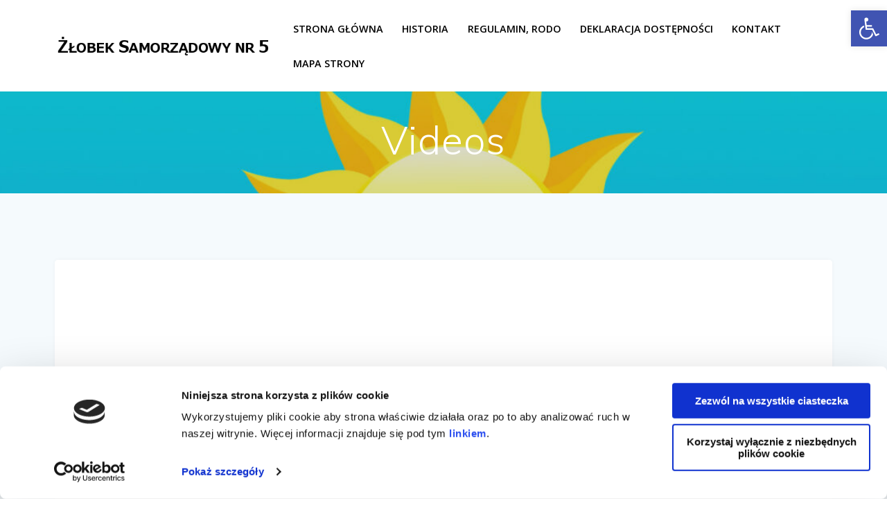

--- FILE ---
content_type: text/html; charset=UTF-8
request_url: https://www.zlobek5.pl/?wordfence_syncAttackData=1764864808.4209
body_size: 15535
content:
<!DOCTYPE html>
<html lang="pl-PL">
<head>
    <meta charset="UTF-8">
    <meta name="viewport" content="width=device-width, initial-scale=1">
    <link rel="profile" href="http://gmpg.org/xfn/11">

	<script type="text/javascript" data-cookieconsent="ignore">
	window.dataLayer = window.dataLayer || [];

	function gtag() {
		dataLayer.push(arguments);
	}

	gtag("consent", "default", {
		ad_personalization: "denied",
		ad_storage: "denied",
		ad_user_data: "denied",
		analytics_storage: "denied",
		functionality_storage: "denied",
		personalization_storage: "denied",
		security_storage: "granted",
		wait_for_update: 500,
	});
	gtag("set", "ads_data_redaction", true);
	</script>
<script type="text/javascript"
		id="Cookiebot"
		src="https://consent.cookiebot.com/uc.js"
		data-implementation="wp"
		data-cbid="5018550a-61e1-4c89-b2bd-b9ed1201aa94"
							data-blockingmode="auto"
	></script>
    <script>
        (function (exports, d) {
            var _isReady = false,
                _event,
                _fns = [];

            function onReady(event) {
                d.removeEventListener("DOMContentLoaded", onReady);
                _isReady = true;
                _event = event;
                _fns.forEach(function (_fn) {
                    var fn = _fn[0],
                        context = _fn[1];
                    fn.call(context || exports, window.jQuery);
                });
            }

            function onReadyIe(event) {
                if (d.readyState === "complete") {
                    d.detachEvent("onreadystatechange", onReadyIe);
                    _isReady = true;
                    _event = event;
                    _fns.forEach(function (_fn) {
                        var fn = _fn[0],
                            context = _fn[1];
                        fn.call(context || exports, event);
                    });
                }
            }

            d.addEventListener && d.addEventListener("DOMContentLoaded", onReady) ||
            d.attachEvent && d.attachEvent("onreadystatechange", onReadyIe);

            function domReady(fn, context) {
                if (_isReady) {
                    fn.call(context, _event);
                }

                _fns.push([fn, context]);
            }

            exports.mesmerizeDomReady = domReady;
        })(window, document);
    </script>
	<meta name='robots' content='index, follow, max-image-preview:large, max-snippet:-1, max-video-preview:-1' />
	<style>img:is([sizes="auto" i], [sizes^="auto," i]) { contain-intrinsic-size: 3000px 1500px }</style>
	
	<!-- This site is optimized with the Yoast SEO plugin v26.2 - https://yoast.com/wordpress/plugins/seo/ -->
	<title>Żłobek Samorządowy nr 5 w Krakowie zaprasza!</title>
	<meta name="description" content="Żłobek samorządowy nr 5 od ponad 50 lat dba o rozwój i wychowanie dzieci wprowadzając je w świat nauki i zabawy. Zapraszamy do zapoznania się z naszą placówką!" />
	<link rel="canonical" href="https://www.zlobek5.pl/" />
	<meta property="og:locale" content="pl_PL" />
	<meta property="og:type" content="website" />
	<meta property="og:title" content="Żłobek Samorządowy nr 5 w Krakowie zaprasza!" />
	<meta property="og:description" content="Żłobek samorządowy nr 5 od ponad 50 lat dba o rozwój i wychowanie dzieci wprowadzając je w świat nauki i zabawy. Zapraszamy do zapoznania się z naszą placówką!" />
	<meta property="og:url" content="https://www.zlobek5.pl/" />
	<meta property="og:site_name" content="Żłobek Samorządowy nr 5 w Krakowie" />
	<meta property="article:modified_time" content="2023-09-27T19:05:58+00:00" />
	<meta property="og:image" content="https://www.zlobek5.pl/wp-content/uploads/2020/07/cropped-bomble-3.jpg" />
	<meta name="twitter:card" content="summary_large_image" />
	<script type="application/ld+json" class="yoast-schema-graph">{"@context":"https://schema.org","@graph":[{"@type":"WebPage","@id":"https://www.zlobek5.pl/","url":"https://www.zlobek5.pl/","name":"Żłobek Samorządowy nr 5 w Krakowie zaprasza!","isPartOf":{"@id":"https://www.zlobek5.pl/#website"},"about":{"@id":"https://www.zlobek5.pl/#organization"},"primaryImageOfPage":{"@id":"https://www.zlobek5.pl/#primaryimage"},"image":{"@id":"https://www.zlobek5.pl/#primaryimage"},"thumbnailUrl":"https://www.zlobek5.pl/wp-content/uploads/2020/07/cropped-bomble-3.jpg","datePublished":"2020-07-21T18:01:48+00:00","dateModified":"2023-09-27T19:05:58+00:00","description":"Żłobek samorządowy nr 5 od ponad 50 lat dba o rozwój i wychowanie dzieci wprowadzając je w świat nauki i zabawy. Zapraszamy do zapoznania się z naszą placówką!","breadcrumb":{"@id":"https://www.zlobek5.pl/#breadcrumb"},"inLanguage":"pl-PL","potentialAction":[{"@type":"ReadAction","target":["https://www.zlobek5.pl/"]}]},{"@type":"ImageObject","inLanguage":"pl-PL","@id":"https://www.zlobek5.pl/#primaryimage","url":"https://www.zlobek5.pl/wp-content/uploads/2020/07/cropped-bomble-3.jpg","contentUrl":"https://www.zlobek5.pl/wp-content/uploads/2020/07/cropped-bomble-3.jpg","width":1400,"height":1000},{"@type":"BreadcrumbList","@id":"https://www.zlobek5.pl/#breadcrumb","itemListElement":[{"@type":"ListItem","position":1,"name":"Strona główna"}]},{"@type":"WebSite","@id":"https://www.zlobek5.pl/#website","url":"https://www.zlobek5.pl/","name":"Żłobek Samorządowy nr 5 w Krakowie","description":"","publisher":{"@id":"https://www.zlobek5.pl/#organization"},"potentialAction":[{"@type":"SearchAction","target":{"@type":"EntryPoint","urlTemplate":"https://www.zlobek5.pl/?s={search_term_string}"},"query-input":{"@type":"PropertyValueSpecification","valueRequired":true,"valueName":"search_term_string"}}],"inLanguage":"pl-PL"},{"@type":"Organization","@id":"https://www.zlobek5.pl/#organization","name":"Żłobek Samorządowy nr 5 w Krakowie","url":"https://www.zlobek5.pl/","logo":{"@type":"ImageObject","inLanguage":"pl-PL","@id":"https://www.zlobek5.pl/#/schema/logo/image/","url":"https://www.zlobek5.pl/wp-content/uploads/2020/10/cropped-LOGO-10.png","contentUrl":"https://www.zlobek5.pl/wp-content/uploads/2020/10/cropped-LOGO-10.png","width":400,"height":60,"caption":"Żłobek Samorządowy nr 5 w Krakowie"},"image":{"@id":"https://www.zlobek5.pl/#/schema/logo/image/"}}]}</script>
	<!-- / Yoast SEO plugin. -->


<link rel='dns-prefetch' href='//fonts.googleapis.com' />
<script type="text/javascript">
/* <![CDATA[ */
window._wpemojiSettings = {"baseUrl":"https:\/\/s.w.org\/images\/core\/emoji\/16.0.1\/72x72\/","ext":".png","svgUrl":"https:\/\/s.w.org\/images\/core\/emoji\/16.0.1\/svg\/","svgExt":".svg","source":{"concatemoji":"https:\/\/www.zlobek5.pl\/wp-includes\/js\/wp-emoji-release.min.js?ver=6.8.3"}};
/*! This file is auto-generated */
!function(s,n){var o,i,e;function c(e){try{var t={supportTests:e,timestamp:(new Date).valueOf()};sessionStorage.setItem(o,JSON.stringify(t))}catch(e){}}function p(e,t,n){e.clearRect(0,0,e.canvas.width,e.canvas.height),e.fillText(t,0,0);var t=new Uint32Array(e.getImageData(0,0,e.canvas.width,e.canvas.height).data),a=(e.clearRect(0,0,e.canvas.width,e.canvas.height),e.fillText(n,0,0),new Uint32Array(e.getImageData(0,0,e.canvas.width,e.canvas.height).data));return t.every(function(e,t){return e===a[t]})}function u(e,t){e.clearRect(0,0,e.canvas.width,e.canvas.height),e.fillText(t,0,0);for(var n=e.getImageData(16,16,1,1),a=0;a<n.data.length;a++)if(0!==n.data[a])return!1;return!0}function f(e,t,n,a){switch(t){case"flag":return n(e,"\ud83c\udff3\ufe0f\u200d\u26a7\ufe0f","\ud83c\udff3\ufe0f\u200b\u26a7\ufe0f")?!1:!n(e,"\ud83c\udde8\ud83c\uddf6","\ud83c\udde8\u200b\ud83c\uddf6")&&!n(e,"\ud83c\udff4\udb40\udc67\udb40\udc62\udb40\udc65\udb40\udc6e\udb40\udc67\udb40\udc7f","\ud83c\udff4\u200b\udb40\udc67\u200b\udb40\udc62\u200b\udb40\udc65\u200b\udb40\udc6e\u200b\udb40\udc67\u200b\udb40\udc7f");case"emoji":return!a(e,"\ud83e\udedf")}return!1}function g(e,t,n,a){var r="undefined"!=typeof WorkerGlobalScope&&self instanceof WorkerGlobalScope?new OffscreenCanvas(300,150):s.createElement("canvas"),o=r.getContext("2d",{willReadFrequently:!0}),i=(o.textBaseline="top",o.font="600 32px Arial",{});return e.forEach(function(e){i[e]=t(o,e,n,a)}),i}function t(e){var t=s.createElement("script");t.src=e,t.defer=!0,s.head.appendChild(t)}"undefined"!=typeof Promise&&(o="wpEmojiSettingsSupports",i=["flag","emoji"],n.supports={everything:!0,everythingExceptFlag:!0},e=new Promise(function(e){s.addEventListener("DOMContentLoaded",e,{once:!0})}),new Promise(function(t){var n=function(){try{var e=JSON.parse(sessionStorage.getItem(o));if("object"==typeof e&&"number"==typeof e.timestamp&&(new Date).valueOf()<e.timestamp+604800&&"object"==typeof e.supportTests)return e.supportTests}catch(e){}return null}();if(!n){if("undefined"!=typeof Worker&&"undefined"!=typeof OffscreenCanvas&&"undefined"!=typeof URL&&URL.createObjectURL&&"undefined"!=typeof Blob)try{var e="postMessage("+g.toString()+"("+[JSON.stringify(i),f.toString(),p.toString(),u.toString()].join(",")+"));",a=new Blob([e],{type:"text/javascript"}),r=new Worker(URL.createObjectURL(a),{name:"wpTestEmojiSupports"});return void(r.onmessage=function(e){c(n=e.data),r.terminate(),t(n)})}catch(e){}c(n=g(i,f,p,u))}t(n)}).then(function(e){for(var t in e)n.supports[t]=e[t],n.supports.everything=n.supports.everything&&n.supports[t],"flag"!==t&&(n.supports.everythingExceptFlag=n.supports.everythingExceptFlag&&n.supports[t]);n.supports.everythingExceptFlag=n.supports.everythingExceptFlag&&!n.supports.flag,n.DOMReady=!1,n.readyCallback=function(){n.DOMReady=!0}}).then(function(){return e}).then(function(){var e;n.supports.everything||(n.readyCallback(),(e=n.source||{}).concatemoji?t(e.concatemoji):e.wpemoji&&e.twemoji&&(t(e.twemoji),t(e.wpemoji)))}))}((window,document),window._wpemojiSettings);
/* ]]> */
</script>
<link rel='stylesheet' id='companion-bundle-css' href="" data-href='https://www.zlobek5.pl/wp-content/plugins/mesmerize-companion/theme-data/mesmerize/assets/css/companion.bundle.min.css?ver=1.6.162' type='text/css' media='all' />
<link rel='stylesheet' id='empower-companion-page-css-css' href='https://www.zlobek5.pl/wp-content/themes/empowerwp/customizer/sections/content.css?ver=1.6.162' type='text/css' media='all' />
<style id='wp-emoji-styles-inline-css' type='text/css'>

	img.wp-smiley, img.emoji {
		display: inline !important;
		border: none !important;
		box-shadow: none !important;
		height: 1em !important;
		width: 1em !important;
		margin: 0 0.07em !important;
		vertical-align: -0.1em !important;
		background: none !important;
		padding: 0 !important;
	}
</style>
<link rel='stylesheet' id='wp-block-library-css' href='https://www.zlobek5.pl/wp-includes/css/dist/block-library/style.min.css?ver=6.8.3' type='text/css' media='all' />
<style id='classic-theme-styles-inline-css' type='text/css'>
/*! This file is auto-generated */
.wp-block-button__link{color:#fff;background-color:#32373c;border-radius:9999px;box-shadow:none;text-decoration:none;padding:calc(.667em + 2px) calc(1.333em + 2px);font-size:1.125em}.wp-block-file__button{background:#32373c;color:#fff;text-decoration:none}
</style>
<style id='global-styles-inline-css' type='text/css'>
:root{--wp--preset--aspect-ratio--square: 1;--wp--preset--aspect-ratio--4-3: 4/3;--wp--preset--aspect-ratio--3-4: 3/4;--wp--preset--aspect-ratio--3-2: 3/2;--wp--preset--aspect-ratio--2-3: 2/3;--wp--preset--aspect-ratio--16-9: 16/9;--wp--preset--aspect-ratio--9-16: 9/16;--wp--preset--color--black: #000000;--wp--preset--color--cyan-bluish-gray: #abb8c3;--wp--preset--color--white: #ffffff;--wp--preset--color--pale-pink: #f78da7;--wp--preset--color--vivid-red: #cf2e2e;--wp--preset--color--luminous-vivid-orange: #ff6900;--wp--preset--color--luminous-vivid-amber: #fcb900;--wp--preset--color--light-green-cyan: #7bdcb5;--wp--preset--color--vivid-green-cyan: #00d084;--wp--preset--color--pale-cyan-blue: #8ed1fc;--wp--preset--color--vivid-cyan-blue: #0693e3;--wp--preset--color--vivid-purple: #9b51e0;--wp--preset--gradient--vivid-cyan-blue-to-vivid-purple: linear-gradient(135deg,rgba(6,147,227,1) 0%,rgb(155,81,224) 100%);--wp--preset--gradient--light-green-cyan-to-vivid-green-cyan: linear-gradient(135deg,rgb(122,220,180) 0%,rgb(0,208,130) 100%);--wp--preset--gradient--luminous-vivid-amber-to-luminous-vivid-orange: linear-gradient(135deg,rgba(252,185,0,1) 0%,rgba(255,105,0,1) 100%);--wp--preset--gradient--luminous-vivid-orange-to-vivid-red: linear-gradient(135deg,rgba(255,105,0,1) 0%,rgb(207,46,46) 100%);--wp--preset--gradient--very-light-gray-to-cyan-bluish-gray: linear-gradient(135deg,rgb(238,238,238) 0%,rgb(169,184,195) 100%);--wp--preset--gradient--cool-to-warm-spectrum: linear-gradient(135deg,rgb(74,234,220) 0%,rgb(151,120,209) 20%,rgb(207,42,186) 40%,rgb(238,44,130) 60%,rgb(251,105,98) 80%,rgb(254,248,76) 100%);--wp--preset--gradient--blush-light-purple: linear-gradient(135deg,rgb(255,206,236) 0%,rgb(152,150,240) 100%);--wp--preset--gradient--blush-bordeaux: linear-gradient(135deg,rgb(254,205,165) 0%,rgb(254,45,45) 50%,rgb(107,0,62) 100%);--wp--preset--gradient--luminous-dusk: linear-gradient(135deg,rgb(255,203,112) 0%,rgb(199,81,192) 50%,rgb(65,88,208) 100%);--wp--preset--gradient--pale-ocean: linear-gradient(135deg,rgb(255,245,203) 0%,rgb(182,227,212) 50%,rgb(51,167,181) 100%);--wp--preset--gradient--electric-grass: linear-gradient(135deg,rgb(202,248,128) 0%,rgb(113,206,126) 100%);--wp--preset--gradient--midnight: linear-gradient(135deg,rgb(2,3,129) 0%,rgb(40,116,252) 100%);--wp--preset--font-size--small: 13px;--wp--preset--font-size--medium: 20px;--wp--preset--font-size--large: 36px;--wp--preset--font-size--x-large: 42px;--wp--preset--spacing--20: 0.44rem;--wp--preset--spacing--30: 0.67rem;--wp--preset--spacing--40: 1rem;--wp--preset--spacing--50: 1.5rem;--wp--preset--spacing--60: 2.25rem;--wp--preset--spacing--70: 3.38rem;--wp--preset--spacing--80: 5.06rem;--wp--preset--shadow--natural: 6px 6px 9px rgba(0, 0, 0, 0.2);--wp--preset--shadow--deep: 12px 12px 50px rgba(0, 0, 0, 0.4);--wp--preset--shadow--sharp: 6px 6px 0px rgba(0, 0, 0, 0.2);--wp--preset--shadow--outlined: 6px 6px 0px -3px rgba(255, 255, 255, 1), 6px 6px rgba(0, 0, 0, 1);--wp--preset--shadow--crisp: 6px 6px 0px rgba(0, 0, 0, 1);}:where(.is-layout-flex){gap: 0.5em;}:where(.is-layout-grid){gap: 0.5em;}body .is-layout-flex{display: flex;}.is-layout-flex{flex-wrap: wrap;align-items: center;}.is-layout-flex > :is(*, div){margin: 0;}body .is-layout-grid{display: grid;}.is-layout-grid > :is(*, div){margin: 0;}:where(.wp-block-columns.is-layout-flex){gap: 2em;}:where(.wp-block-columns.is-layout-grid){gap: 2em;}:where(.wp-block-post-template.is-layout-flex){gap: 1.25em;}:where(.wp-block-post-template.is-layout-grid){gap: 1.25em;}.has-black-color{color: var(--wp--preset--color--black) !important;}.has-cyan-bluish-gray-color{color: var(--wp--preset--color--cyan-bluish-gray) !important;}.has-white-color{color: var(--wp--preset--color--white) !important;}.has-pale-pink-color{color: var(--wp--preset--color--pale-pink) !important;}.has-vivid-red-color{color: var(--wp--preset--color--vivid-red) !important;}.has-luminous-vivid-orange-color{color: var(--wp--preset--color--luminous-vivid-orange) !important;}.has-luminous-vivid-amber-color{color: var(--wp--preset--color--luminous-vivid-amber) !important;}.has-light-green-cyan-color{color: var(--wp--preset--color--light-green-cyan) !important;}.has-vivid-green-cyan-color{color: var(--wp--preset--color--vivid-green-cyan) !important;}.has-pale-cyan-blue-color{color: var(--wp--preset--color--pale-cyan-blue) !important;}.has-vivid-cyan-blue-color{color: var(--wp--preset--color--vivid-cyan-blue) !important;}.has-vivid-purple-color{color: var(--wp--preset--color--vivid-purple) !important;}.has-black-background-color{background-color: var(--wp--preset--color--black) !important;}.has-cyan-bluish-gray-background-color{background-color: var(--wp--preset--color--cyan-bluish-gray) !important;}.has-white-background-color{background-color: var(--wp--preset--color--white) !important;}.has-pale-pink-background-color{background-color: var(--wp--preset--color--pale-pink) !important;}.has-vivid-red-background-color{background-color: var(--wp--preset--color--vivid-red) !important;}.has-luminous-vivid-orange-background-color{background-color: var(--wp--preset--color--luminous-vivid-orange) !important;}.has-luminous-vivid-amber-background-color{background-color: var(--wp--preset--color--luminous-vivid-amber) !important;}.has-light-green-cyan-background-color{background-color: var(--wp--preset--color--light-green-cyan) !important;}.has-vivid-green-cyan-background-color{background-color: var(--wp--preset--color--vivid-green-cyan) !important;}.has-pale-cyan-blue-background-color{background-color: var(--wp--preset--color--pale-cyan-blue) !important;}.has-vivid-cyan-blue-background-color{background-color: var(--wp--preset--color--vivid-cyan-blue) !important;}.has-vivid-purple-background-color{background-color: var(--wp--preset--color--vivid-purple) !important;}.has-black-border-color{border-color: var(--wp--preset--color--black) !important;}.has-cyan-bluish-gray-border-color{border-color: var(--wp--preset--color--cyan-bluish-gray) !important;}.has-white-border-color{border-color: var(--wp--preset--color--white) !important;}.has-pale-pink-border-color{border-color: var(--wp--preset--color--pale-pink) !important;}.has-vivid-red-border-color{border-color: var(--wp--preset--color--vivid-red) !important;}.has-luminous-vivid-orange-border-color{border-color: var(--wp--preset--color--luminous-vivid-orange) !important;}.has-luminous-vivid-amber-border-color{border-color: var(--wp--preset--color--luminous-vivid-amber) !important;}.has-light-green-cyan-border-color{border-color: var(--wp--preset--color--light-green-cyan) !important;}.has-vivid-green-cyan-border-color{border-color: var(--wp--preset--color--vivid-green-cyan) !important;}.has-pale-cyan-blue-border-color{border-color: var(--wp--preset--color--pale-cyan-blue) !important;}.has-vivid-cyan-blue-border-color{border-color: var(--wp--preset--color--vivid-cyan-blue) !important;}.has-vivid-purple-border-color{border-color: var(--wp--preset--color--vivid-purple) !important;}.has-vivid-cyan-blue-to-vivid-purple-gradient-background{background: var(--wp--preset--gradient--vivid-cyan-blue-to-vivid-purple) !important;}.has-light-green-cyan-to-vivid-green-cyan-gradient-background{background: var(--wp--preset--gradient--light-green-cyan-to-vivid-green-cyan) !important;}.has-luminous-vivid-amber-to-luminous-vivid-orange-gradient-background{background: var(--wp--preset--gradient--luminous-vivid-amber-to-luminous-vivid-orange) !important;}.has-luminous-vivid-orange-to-vivid-red-gradient-background{background: var(--wp--preset--gradient--luminous-vivid-orange-to-vivid-red) !important;}.has-very-light-gray-to-cyan-bluish-gray-gradient-background{background: var(--wp--preset--gradient--very-light-gray-to-cyan-bluish-gray) !important;}.has-cool-to-warm-spectrum-gradient-background{background: var(--wp--preset--gradient--cool-to-warm-spectrum) !important;}.has-blush-light-purple-gradient-background{background: var(--wp--preset--gradient--blush-light-purple) !important;}.has-blush-bordeaux-gradient-background{background: var(--wp--preset--gradient--blush-bordeaux) !important;}.has-luminous-dusk-gradient-background{background: var(--wp--preset--gradient--luminous-dusk) !important;}.has-pale-ocean-gradient-background{background: var(--wp--preset--gradient--pale-ocean) !important;}.has-electric-grass-gradient-background{background: var(--wp--preset--gradient--electric-grass) !important;}.has-midnight-gradient-background{background: var(--wp--preset--gradient--midnight) !important;}.has-small-font-size{font-size: var(--wp--preset--font-size--small) !important;}.has-medium-font-size{font-size: var(--wp--preset--font-size--medium) !important;}.has-large-font-size{font-size: var(--wp--preset--font-size--large) !important;}.has-x-large-font-size{font-size: var(--wp--preset--font-size--x-large) !important;}
:where(.wp-block-post-template.is-layout-flex){gap: 1.25em;}:where(.wp-block-post-template.is-layout-grid){gap: 1.25em;}
:where(.wp-block-columns.is-layout-flex){gap: 2em;}:where(.wp-block-columns.is-layout-grid){gap: 2em;}
:root :where(.wp-block-pullquote){font-size: 1.5em;line-height: 1.6;}
</style>
<link rel='stylesheet' id='cm_ouibounce_css-css' href='https://www.zlobek5.pl/wp-content/plugins/cm-pop-up-banners/shared/assets/css/ouibounce.css?ver=1.8.5' type='text/css' media='all' />
<style id='cm_ouibounce_css-inline-css' type='text/css'>

            #ouibounce-modal .modal {
                    width: auto;
                    height: auto;
                    padding: 10px;
                    background-color: #f0f1f2;
					
                    z-index: 20;
                    position: relative;
                    margin: auto;
                    top: 0;
                    right: 0;
                    bottom: 0;
                    left: 0;
					display: flex;
					overflow: visible;
					opacity: 1;
					max-width: 85%;
					max-height: 85%;
                    border-radius: 4px;
					-webkit-animation: popin 1.0s;;
					-moz-animation: popin 1.0s;;
					-o-animation: popin 1.0s;;
					animation: popin 1.0s;;
					
                  }#ouibounce-modal .underlay {background-color: rgba(0,0,0,0.5);}#ouibounce-modal .modal .modal-body * {
                    max-width: 100%;
					max-height: 100%;
                }#ouibounce-modal .modal .modal-body *:not(iframe) {
                    height: auto;
                }#ouibounce-modal .modal .modal-body iframe {
                    display: flex;
                    align-items: center;
                }#ouibounce-modal .modal.linked { cursor: pointer; }@media (max-width: 400px) {#ouibounce-modal .modal {width: auto; height: auto;} }
</style>
<link rel='stylesheet' id='gdpr_ultimate-css' href='https://www.zlobek5.pl/wp-content/plugins/wp-gdpr-ultimate/public/css/gdpr_ultimate-public.css?ver=1.0.0' type='text/css' media='all' />
<link rel='stylesheet' id='pnotify-css-css' href='https://www.zlobek5.pl/wp-content/plugins/wp-gdpr-ultimate/public/css/pnotify.custom.min.css?ver=1.0.0' type='text/css' media='all' />
<link rel='stylesheet' id='pojo-a11y-css' href='https://www.zlobek5.pl/wp-content/plugins/pojo-accessibility/modules/legacy/assets/css/style.min.css?ver=1.0.0' type='text/css' media='all' />
<link rel='stylesheet' id='mesmerize-parent-css' href='https://www.zlobek5.pl/wp-content/themes/mesmerize/style.min.css?ver=1.0.12' type='text/css' media='all' />
<link rel='stylesheet' id='mesmerize-style-css' href='https://www.zlobek5.pl/wp-content/themes/empowerwp/style.min.css?ver=1.0.12' type='text/css' media='all' />
<style id='mesmerize-style-inline-css' type='text/css'>
img.logo.dark, img.custom-logo{width:auto;max-height:50px !important;}
/** cached kirki style */@media screen and (min-width: 768px){.header-homepage{background-position:center top;}.header{background-position:center center;}}.header.color-overlay:before{background:#000000;}.header .background-overlay,.header.color-overlay::before{opacity:0.15;}.header-homepage .header-description-row{padding-top:16%;padding-bottom:12%;}.inner-header-description{padding-top:3%;padding-bottom:2%;}@media screen and (max-width:767px){.header-homepage .header-description-row{padding-top:16%;padding-bottom:12%;}}@media only screen and (min-width: 768px){.header-content .align-holder{width:85%!important;}.inner-header-description{text-align:center!important;}}
</style>
<link rel='stylesheet' id='mesmerize-style-bundle-css' href='https://www.zlobek5.pl/wp-content/themes/mesmerize/assets/css/theme.bundle.min.css?ver=1.0.12' type='text/css' media='all' />
<link rel='stylesheet' id='mesmerize-fonts-css' href="" data-href='https://fonts.googleapis.com/css?family=Open+Sans%3A300%2C400%2C600%2C700%7CMuli%3A300%2C300italic%2C400%2C400italic%2C600%2C600italic%2C700%2C700italic%2C900%2C900italic%7CPlayfair+Display%3A400%2C400italic%2C700%2C700italic&#038;subset=latin%2Clatin-ext&#038;display=swap' type='text/css' media='all' />
<script type="text/javascript" src="https://www.zlobek5.pl/wp-includes/js/jquery/jquery.min.js?ver=3.7.1" id="jquery-core-js"></script>
<script type="text/javascript" src="https://www.zlobek5.pl/wp-includes/js/jquery/jquery-migrate.min.js?ver=3.4.1" id="jquery-migrate-js"></script>
<script type="text/javascript" id="jquery-js-after">
/* <![CDATA[ */
    
        (function () {
            function setHeaderTopSpacing() {

                setTimeout(function() {
                  var headerTop = document.querySelector('.header-top');
                  var headers = document.querySelectorAll('.header-wrapper .header,.header-wrapper .header-homepage');

                  for (var i = 0; i < headers.length; i++) {
                      var item = headers[i];
                      item.style.paddingTop = headerTop.getBoundingClientRect().height + "px";
                  }

                    var languageSwitcher = document.querySelector('.mesmerize-language-switcher');

                    if(languageSwitcher){
                        languageSwitcher.style.top = "calc( " +  headerTop.getBoundingClientRect().height + "px + 1rem)" ;
                    }
                    
                }, 100);

             
            }

            window.addEventListener('resize', setHeaderTopSpacing);
            window.mesmerizeSetHeaderTopSpacing = setHeaderTopSpacing
            mesmerizeDomReady(setHeaderTopSpacing);
        })();
    
    
/* ]]> */
</script>
<script type="text/javascript" src="https://www.zlobek5.pl/wp-content/plugins/wp-gdpr-ultimate/public/js/pnotify.custom.min.js?ver=1.0.0" id="pnotify-js-js"></script>
<script type="text/javascript" src="https://www.zlobek5.pl/wp-content/plugins/wp-gdpr-ultimate/public/js/jquery.validate.min.js?ver=1.0.0" id="jquery-validate-js"></script>
<script type="text/javascript" src="https://www.zlobek5.pl/wp-content/plugins/cm-pop-up-banners/shared/assets/js/ouibounce.js?ver=1.8.5" id="cmpopfly-popup-core-js"></script>
<script type="text/javascript" id="cmpopfly-popup-custom-js-extra">
/* <![CDATA[ */
var WidgetConf = {"closeTime":null};
/* ]]> */
</script>
<script type="text/javascript" src="https://www.zlobek5.pl/wp-content/plugins/cm-pop-up-banners/shared/assets/js/popupCustom.js?ver=1.8.5" id="cmpopfly-popup-custom-js"></script>
<script type="text/javascript" id="cmpopfly-popup-custom-js-after">
/* <![CDATA[ */
var popup_custom_data = {"content":"<div id=\"ouibounce-modal\" class=\"cm-popup-modal\">\n                <div class=\"underlay\"><\/div>\n                \n                \n                <div class=\"modal \">\n                <div id=\"close_button\" class=\"popupflyin-close-button\"><\/div>\n                  <div class=\"modal-body popupflyin-clicks-area auto-size\"><p>\u00a0<strong> W zawi\u0105zku z modernizacj\u0105 \u017c\u0142obka plac\u00f3wka jest zamkni\u0119ta do 31.03.2026 r. <\/strong><\/p>\r\n<p>Rekrutacja nowych dzieci b\u0119dzie wznowiona po ostatecznym okre\u015bleniu terminu ko\u0144ca remontu.<\/p>\r\n<p>Ca\u0142y czas b\u0119d\u0105 przyjmowane karty zapisu i potwierdzenia miejsca na li\u015bcie rezerwowej. \u00a0<\/p><\/div>\n                <\/div>\n              <\/div>","showMethod":"always","resetTime":7,"secondsToShow":0,"minDeviceWidth":0,"maxDeviceWidth":0,"fireMethod":"pageload","ajaxClickUrl":"https:\/\/www.zlobek5.pl\/wp-admin\/admin-ajax.php?action=cm_popupflyin_register_click","campaign_id":3356,"banner_id":"1 (82048702)","enableStatistics":false,"countingMethod":"one","soundMethod":"none","customSoundPath":"","standardSound":"https:\/\/www.zlobek5.pl\/wp-content\/plugins\/cm-pop-up-banners\/shared\/assets\/media\/default_popup_sound.mp3","closeOnUnderlayClick":true,"inactivityTime":10,"showFixedNumberOfTimes":5};
/* ]]> */
</script>
<script type="text/javascript" src="https://www.zlobek5.pl/wp-content/plugins/cm-pop-up-banners/shared/assets/js/scrollspy.js?ver=1.8.5" id="scrollspy-js"></script>
<link rel="https://api.w.org/" href="https://www.zlobek5.pl/wp-json/" /><link rel="alternate" title="JSON" type="application/json" href="https://www.zlobek5.pl/wp-json/wp/v2/pages/122" /><link rel='shortlink' href='https://www.zlobek5.pl/' />
<link rel="alternate" title="oEmbed (JSON)" type="application/json+oembed" href="https://www.zlobek5.pl/wp-json/oembed/1.0/embed?url=https%3A%2F%2Fwww.zlobek5.pl%2F" />
<link rel="alternate" title="oEmbed (XML)" type="text/xml+oembed" href="https://www.zlobek5.pl/wp-json/oembed/1.0/embed?url=https%3A%2F%2Fwww.zlobek5.pl%2F&#038;format=xml" />
<style type="text/css">
			.aiovg-player {
				display: block;
				position: relative;
				padding-bottom: 56.25%;
				width: 100%;
				height: 0;	
				overflow: hidden;
			}
			
			.aiovg-player iframe,
			.aiovg-player .video-js,
			.aiovg-player .plyr {
				--plyr-color-main: #00b2ff;
				position: absolute;
				inset: 0;	
				margin: 0;
				padding: 0;
				width: 100%;
				height: 100%;
			}
		</style>	<style data-name="header-overlap-with">
		@media screen and (min-width: 768px) {
			.mesmerize-front-page.overlap-first-section:not(.mesmerize-front-page-with-slider) .header-homepage {
				padding-bottom: 95px;
			}

			.mesmerize-front-page.overlap-first-section:not(.mesmerize-front-page-with-slider) .page-content div[data-overlap]:first-of-type > div:not([class*="section-separator"]) {
				margin-top: -95px;
			}
		}
	</style>
		<style type="text/css">
#pojo-a11y-toolbar .pojo-a11y-toolbar-toggle a{ background-color: #4054b2;	color: #ffffff;}
#pojo-a11y-toolbar .pojo-a11y-toolbar-overlay, #pojo-a11y-toolbar .pojo-a11y-toolbar-overlay ul.pojo-a11y-toolbar-items.pojo-a11y-links{ border-color: #4054b2;}
body.pojo-a11y-focusable a:focus{ outline-style: solid !important;	outline-width: 2px !important;	outline-color: #f76200 !important;}
#pojo-a11y-toolbar{ top: 15px !important;}
#pojo-a11y-toolbar .pojo-a11y-toolbar-overlay{ background-color: #ffffff;}
#pojo-a11y-toolbar .pojo-a11y-toolbar-overlay ul.pojo-a11y-toolbar-items li.pojo-a11y-toolbar-item a, #pojo-a11y-toolbar .pojo-a11y-toolbar-overlay p.pojo-a11y-toolbar-title{ color: #333333;}
#pojo-a11y-toolbar .pojo-a11y-toolbar-overlay ul.pojo-a11y-toolbar-items li.pojo-a11y-toolbar-item a.active{ background-color: #4054b2;	color: #ffffff;}
@media (max-width: 767px) { #pojo-a11y-toolbar { top: 60px !important; } }</style>
    
    <style type="text/css" data-name="custom-mobile-image-position">
        @media screen and (max-width: 767px) {
            /*Custom mobile position*/
        .header-homepage {
            background-position: 50% 0px;
        }
        }
    </style>

    
        <script type="text/javascript" data-name="async-styles">
        (function () {
            var links = document.querySelectorAll('link[data-href]');
            for (var i = 0; i < links.length; i++) {
                var item = links[i];
                item.href = item.getAttribute('data-href')
            }
        })();
    </script>
	<style type="text/css" id="custom-background-css">
body.custom-background { background-color: #f5fafd; }
</style>
			<style type="text/css" id="wp-custom-css">
			body {
  font-family: "Open Sans", sans-serif;
  color:#2d3640;
  background-color: transparent;
}

.blok-srodek {
    align: center;
	     }
.fiszka {
background-image: url("https://www.zlobek5.pl/grafiki/kartka-z-pinezka.png");
  background-size: cover;
  display: flex;
  align-content: center;
  align-items: center;
width: 28vw;
height: 28vw;
	float: left;
}
.srodek {
    flex: 1;
    text-align:center;
	width: 28vw;
  height: 22vw;
	font-size: 1 rem;
	     }		</style>
			<style id="page-content-custom-styles">
			</style>
	    <style data-name="background-content-colors">
        .mesmerize-inner-page .page-content,
        .mesmerize-inner-page .content,
        .mesmerize-front-page.mesmerize-content-padding .page-content {
            background-color: #f5fafd;
        }
    </style>
    </head>

<body class="home wp-singular page-template page-template-page-templates page-template-homepage page-template-page-templateshomepage-php page page-id-122 custom-background wp-custom-logo wp-theme-mesmerize wp-child-theme-empowerwp overlap-first-section mesmerize-front-page mesmerize-content-no-padding ">
<style>
.screen-reader-text[href="#page-content"]:focus {
   background-color: #f1f1f1;
   border-radius: 3px;
   box-shadow: 0 0 2px 2px rgba(0, 0, 0, 0.6);
   clip: auto !important;
   clip-path: none;
   color: #21759b;

}
</style>
<a class="skip-link screen-reader-text" href="#page-content">Przejdź do treści</a>
<div id="page-top" class="header-top homepage">
		<div class="navigation-bar boxed coloured-nav homepage"  data-sticky='0'  data-sticky-mobile='1'  data-sticky-to='top' >
    <div class="navigation-wrapper gridContainer">
    	<div class="row basis-auto">
	        <div class="logo_col col-xs col-sm-fit">
	            <a href="https://www.zlobek5.pl/" class="custom-logo-link" data-type="group"  data-dynamic-mod="true" rel="home" aria-current="page"><img width="400" height="60" src="https://www.zlobek5.pl/wp-content/uploads/2020/10/cropped-LOGO-10.png" class="custom-logo" alt="Żłobek Samorządowy nr 5 w Krakowie" decoding="async" srcset="https://www.zlobek5.pl/wp-content/uploads/2020/10/cropped-LOGO-10.png 400w, https://www.zlobek5.pl/wp-content/uploads/2020/10/cropped-LOGO-10-300x45.png 300w" sizes="(max-width: 400px) 100vw, 400px" /></a>	        </div>
	        <div class="main_menu_col col-xs">
	            <div id="mainmenu_container" class="row"><ul id="main_menu" class="active-line-bottom main-menu dropdown-menu"><li id="menu-item-15" class="menu-item menu-item-type-custom menu-item-object-custom current-menu-item menu-item-home menu-item-15"><a href="https://www.zlobek5.pl/">Strona główna</a></li>
<li id="menu-item-3370" class="menu-item menu-item-type-post_type menu-item-object-page menu-item-3370"><a href="https://www.zlobek5.pl/historia/">Historia</a></li>
<li id="menu-item-133" class="menu-item menu-item-type-post_type menu-item-object-page menu-item-133"><a href="https://www.zlobek5.pl/regulamin-serwisu-rodo/">Regulamin, RODO</a></li>
<li id="menu-item-374" class="menu-item menu-item-type-post_type menu-item-object-page menu-item-374"><a href="https://www.zlobek5.pl/deklaracja-dostepnosci/">Deklaracja dostępności</a></li>
<li id="menu-item-234" class="menu-item menu-item-type-post_type menu-item-object-page menu-item-234"><a href="https://www.zlobek5.pl/kontakt/">Kontakt</a></li>
<li id="menu-item-377" class="menu-item menu-item-type-post_type menu-item-object-page menu-item-377"><a href="https://www.zlobek5.pl/mapa_strony/">Mapa strony</a></li>
</ul></div>    <a href="#" data-component="offcanvas" data-target="#offcanvas-wrapper" data-direction="right" data-width="300px" data-push="false">
        <div class="bubble"></div>
        <i class="fa fa-bars"></i>
    </a>
    <div id="offcanvas-wrapper" class="hide force-hide  offcanvas-right">
        <div class="offcanvas-top">
            <div class="logo-holder">
                <a href="https://www.zlobek5.pl/" class="custom-logo-link" data-type="group"  data-dynamic-mod="true" rel="home" aria-current="page"><img width="400" height="60" src="https://www.zlobek5.pl/wp-content/uploads/2020/10/cropped-LOGO-10.png" class="custom-logo" alt="Żłobek Samorządowy nr 5 w Krakowie" decoding="async" srcset="https://www.zlobek5.pl/wp-content/uploads/2020/10/cropped-LOGO-10.png 400w, https://www.zlobek5.pl/wp-content/uploads/2020/10/cropped-LOGO-10-300x45.png 300w" sizes="(max-width: 400px) 100vw, 400px" /></a>            </div>
        </div>
        <div id="offcanvas-menu" class="menu-glowny-container"><ul id="offcanvas_menu" class="offcanvas_menu"><li class="menu-item menu-item-type-custom menu-item-object-custom current-menu-item menu-item-home menu-item-15"><a href="https://www.zlobek5.pl/">Strona główna</a></li>
<li class="menu-item menu-item-type-post_type menu-item-object-page menu-item-3370"><a href="https://www.zlobek5.pl/historia/">Historia</a></li>
<li class="menu-item menu-item-type-post_type menu-item-object-page menu-item-133"><a href="https://www.zlobek5.pl/regulamin-serwisu-rodo/">Regulamin, RODO</a></li>
<li class="menu-item menu-item-type-post_type menu-item-object-page menu-item-374"><a href="https://www.zlobek5.pl/deklaracja-dostepnosci/">Deklaracja dostępności</a></li>
<li class="menu-item menu-item-type-post_type menu-item-object-page menu-item-234"><a href="https://www.zlobek5.pl/kontakt/">Kontakt</a></li>
<li class="menu-item menu-item-type-post_type menu-item-object-page menu-item-377"><a href="https://www.zlobek5.pl/mapa_strony/">Mapa strony</a></li>
</ul></div>
            </div>
    	        </div>
	    </div>
    </div>
</div>
</div>


<div id="page" class="site">

	<div class="header-wrapper">
   <div  class='header-homepage  header-full-height' style='; background-image:url(&quot;https://www.zlobek5.pl/wp-content/uploads/2020/08/img20200826_21513161.png&quot;); background-color:#6a73da' data-parallax-depth='20'>
                  
    <div class="header-description gridContainer content-on-center">
        <div class="row header-description-row middle-sm">
    <div class="header-content header-content-centered col-md col-xs-12">
        <div class="align-holder center">
			        </div>
    </div>
</div>
    </div>
    
        <script>
		if (window.mesmerizeSetHeaderTopSpacing) {
			window.mesmerizeSetHeaderTopSpacing();
		}
    </script>
    
               </div>
</div>

    <div id='page-content' class="page-content">
        <div class="content">
            <div id="misja" style="background-color: #f5fafd;" data-label="Misja" data-id="about-1" data-export-id="about-1" data-category="about" class="about-1 content-section">
<div class="gridContainer">
<div class="row text-center">
<div class="section-title-col" data-type="column">
<h2 class="" style="border-bottom-color: rgb(0, 138, 255);">Żłobek Samorządowy nr 5</h2>
<p class="lead">Nasza placówka od 1952 roku stanowi wsparcie dla rodziców. Pomaga dzieciom od najmłodzych lat poznawać świat i czerpać wiedzę z zabawy. Jesteśmy po to, aby Państwa pociechy mogły z radością wkraczać w życie.</p>
</div></div>
<div class="row">
<div class="button-holder space-bottom space-bottom-small" data-type="column"> </div>
<div class="col-xs bottom-xs flexbox image-group-bottom-3-img space-bottom-xs center-xs"> <img decoding="async" class="left-img shadow-large-black" data-size="500x300" src="https://www.zlobek5.pl/wp-content/uploads/2020/07/cropped-bomble-3.jpg" alt="" title="cropped-bomble-3.jpg"> <img decoding="async" class="center-img shadow-large-black" data-size="500x300" src="https://www.zlobek5.pl/wp-content/uploads/2020/07/cropped-the-sun-1904087_1920-3-5.jpg" alt="" title="cropped-the-sun-1904087_1920-3-5.jpg"> <img decoding="async" class="right-img shadow-large-black" data-size="500x300" src="https://www.zlobek5.pl/wp-content/uploads/2020/07/cropped-bomble-4.jpg" alt="" title="cropped-bomble-4.jpg"></div>
<p></p></div>
</div></div>
<div data-label="Clients" data-id="clients--2" data-export-id="clients-1" data-category="clients" class="clients-1 content-section content-section-spacing" id="clients-1" style="background-color: rgb(245, 250, 253);">
<div class="gridContainer">
<div class="row middle-sm">
<div data-type="column" class="col-sm-6 space-bottom-xs">
<h2 class="font-700" style="border-bottom-color: rgb(0, 138, 255);">Grupy</h2>
<p class="lead">Informacje dotyczące naszych grup żłobkowych.</p>
</div>
<div class="col-sm-6">
<div data-type="row" class="row spaced-cols center-xs padding-lr">
<div class="col-xs-3"> <a data-cp-link="1" href="https://www.zlobek5.pl/grupa_1" class="" target="_self" rel="noopener noreferrer"><img decoding="async" src="https://www.zlobek5.pl/grafiki/1.png" class="desaturate"></a><a class="button blue" href="https://www.zlobek5.pl/grupa_1" target="_self" data-cp-link="1" rel="noopener noreferrer">Grupa 1</a></div>
<div class="col-xs-3"> <a data-cp-link="1" href="https://www.zlobek5.pl/grupa_2" class="" target="_self" rel="noopener noreferrer"><img decoding="async" src="https://www.zlobek5.pl/grafiki/2.png" class="desaturate"></a><a class="button blue" href="https://www.zlobek5.pl/grupa_2" target="_self" data-cp-link="1" rel="noopener noreferrer">Grupa 2</a></div>
<div class="col-xs-3"> <a data-cp-link="1" href="https://www.zlobek5.pl/grupa_3" class="" target="_self" rel="noopener noreferrer"><img decoding="async" src="https://www.zlobek5.pl/grafiki/3.png" class="desaturate"></a><a class="button blue" href="https://www.zlobek5.pl/grupa_3" target="_self" data-cp-link="1" rel="noopener noreferrer">Grupa 3</a></div>
<p></p></div>
</div></div>
</div></div>
<div data-label="Cta" data-id="cta--1" data-export-id="cta-blue-section" data-category="cta" class="cta-blue-section content-section content-section-spacing-medium bg-color1 white-text" id="cta-1" style="background-color: rgb(245, 250, 253);">
<div class="gridContainer">
<div class="row middle-xs">
<div class="col-sm-8 space-bottom-xs" data-type="column">
<h2 class="">Kwarantanka -strefa dla rodziców&nbsp;&nbsp;</h2>
<p></p></div>
<div class="col-sm-4 end-sm" data-type="column"> <a class="button color2" href="https://www.zlobek5.pl/kwarantanka" target="_self" data-cp-link="1" rel="noopener">Wejście </a></div>
<p></p></div>
</div></div>
<div data-label="About" data-id="about--2" data-export-id="about-4" data-category="about" class="about-4 content-section content-section-spacing" id="about-2" style="background-color: rgb(245, 250, 253);">
<div class="gridContainer">
<div class="row middle-sm text-center">
<div class="col-sm-5 space-bottom-xs content-left-sm" data-type="column">
<h2 class="" style="border-bottom-color: rgb(0, 138, 255);">Galeria prac dzieci</h2>
<p class="">Zapraszamy do zapoznania się z galerią prac naszych podopiecznych</p>
<p> <a class="button color1" href="https://www.zlobek5.pl/galeria-prac" target="_self" data-cp-link="1" rel="noopener">wejście</a></p></div>
<div class="col-sm-7 flexbox center-xs middle-xs image-group-2-img"> <a data-cp-link="1" href="#" class="img-1-anchor"><img decoding="async" class="img-1 shadow-large" data-size="250x200" src="https://www.zlobek5.pl/wp-content/uploads/2021/04/cropped-20210415_161717-Kopia.jpg" title="cropped-20210415_161717-Kopia.jpg" alt=""></a> <img decoding="async" class="img-2 shadow-large" data-size="220x170" src="https://www.zlobek5.pl/wp-content/uploads/2021/04/cropped-tecza-1.jpg" title="cropped-tecza-1.jpg" alt=""></div>
<p></p></div>
</div></div>
<div data-label="strefa informacji" data-id="clients--1" data-export-id="clients-4" data-category="clients" class="clients-4 content-section content-section-spacing-small" id="strefa-informacji" style="background-color: rgb(255, 255, 255);">
<div class="gridContainer">
<div class="row">
<div data-type="column" class="section-title-col">
<h2 class="font-700" style="border-bottom-color: rgb(0, 138, 255);">Strefa informacji</h2>
<p></p></div>
<p></p></div>
<div data-type="row" class="row spaced-cols middle-xs center-xs space-bottom padding-lr">
<div class="col-xs-6 col-sm-2"> <a data-cp-link="1" href="https://www.zlobek5.pl/misja" class="" target="_self" rel="noopener noreferrer"><img decoding="async" src="https://www.zlobek5.pl/grafiki/fiolecik.png" class=""></a><a class="button blue" href="https://www.zlobek5.pl/misja" target="_self" data-cp-link="1" rel="noopener noreferrer">Misja</a></div>
<div class="col-xs-6 col-sm-2"> <a data-cp-link="1" href="https://www.zlobek5.pl/jadlospis" class="" target="_self" rel="noopener noreferrer"><img decoding="async" src="https://www.zlobek5.pl/grafiki/blekitna.png" class=""></a><a class="button blue" href="https://www.zlobek5.pl/jadlospis" target="_self" data-cp-link="1" rel="noopener noreferrer">Jadłospis</a></div>
<div class="col-xs-6 col-sm-2"> <a data-cp-link="1" href="https://www.zlobek5.pl/informacje-biezace" class="" target="_self" rel="noopener noreferrer"><img decoding="async" src="https://www.zlobek5.pl/grafiki/seledynowa.png" class=""></a><a class="button blue" href="https://www.zlobek5.pl/informacje-biezace" target="_self" data-cp-link="1" rel="noopener noreferrer">Informacje</a></div>
<div class="col-xs-6 col-sm-2"> <a data-cp-link="1" href="https://www.zlobek5.pl/programy" class="" target="_self" rel="noopener noreferrer"><img decoding="async" src="https://www.zlobek5.pl/grafiki/pomaranczowa.png" class=""></a><a class="button blue" href="https://www.zlobek5.pl/programy" target="_self" data-cp-link="1" rel="noopener noreferrer">Programy</a></div>
<div class="col-xs-6 col-sm-2"> <a data-cp-link="1" href="https://www.zlobek5.pl/dokumenty" class="" target="_self" rel="noopener noreferrer"><img decoding="async" src="https://www.zlobek5.pl/grafiki/czerwona.png" class=""></a><a class="button blue" href="https://www.zlobek5.pl/dokumenty" target="_self" data-cp-link="1" rel="noopener noreferrer">Dokumenty</a></div>
<div class="col-xs-6 col-sm-2"> <a data-cp-link="1" href="https://www.zlobek5.pl/placowka" class="" target="_self" rel="noopener noreferrer"><img decoding="async" src="https://www.zlobek5.pl/wp-content/uploads/2020/09/zolta.png" class=""></a><a class="button blue" href="https://www.zlobek5.pl/placowka" target="_self" data-cp-link="1" rel="noopener noreferrer">Placówka</a></div>
</div>
</div></div>


<div style="background-color: #fff; text-align:center; color: #222; font-size:10pt";><hr><b>Dane kontaktowe Inspektora Ochrony Danych:</b><br>
Imię nazwisko – Agnieszka Sowa<br>
Adres siedziby IOD – ul. Sarego 4, 31-048 Kraków<br>
Adres mailowy – inspektor5@mjo.krakow.pl<br><br></div>
        </div>
    </div>

<div  class='footer footer-contact-boxes'>
    <div  class='footer-content'>
        <div class="gridContainer">
            <div class="row text-center">
                <div class="col-sm-3">
					    <div data-type="group"  data-dynamic-mod="true">
        <i class="big-icon fa fa-map-marker"></i>
        <p>
            os. Willowe 2,
31-901 Kraków        </p>
    </div>
                    </div>
                <div class="col-sm-3">
					    <div data-type="group"  data-dynamic-mod="true">
        <i class="big-icon fa fa-envelope-o"></i>
        <p>
            zlobek5@mjo.krakow.pl        </p>
    </div>
                    </div>
                <div class="col-sm-3">
					    <div data-type="group"  data-dynamic-mod="true">
        <i class="big-icon fa fa-phone"></i>
        <p>
            12/ 644-24-43        </p>
    </div>
                    </div>
                <div class="col-sm-3 footer-bg-accent">
                    <div>
						    <div data-type="group"  data-dynamic-mod="true" class="footer-social-icons">
        
    </div>

                        </div>
					<p  class="copyright">&copy;&nbsp;&nbsp;2025&nbsp;Żłobek Samorządowy nr 5 w Krakowie.&nbsp;<br><a href="https://www.bip.krakow.pl/?bip_id=333" target="_blank" name="��obek Samorz�dowy nr.5 na BIP"><img src="/grafiki/bip.png"></a><sup><small><br>Stworzono za pomocą WordPress i <a target="_blank" href="https://extendthemes.com/go/built-with-empower/">EmpowerWP Theme</a></small></sup></p>                </div>
            </div>
        </div>
    </div>
</div>
	</div>
<script type="speculationrules">
{"prefetch":[{"source":"document","where":{"and":[{"href_matches":"\/*"},{"not":{"href_matches":["\/wp-*.php","\/wp-admin\/*","\/wp-content\/uploads\/*","\/wp-content\/*","\/wp-content\/plugins\/*","\/wp-content\/themes\/empowerwp\/*","\/wp-content\/themes\/mesmerize\/*","\/*\\?(.+)"]}},{"not":{"selector_matches":"a[rel~=\"nofollow\"]"}},{"not":{"selector_matches":".no-prefetch, .no-prefetch a"}}]},"eagerness":"conservative"}]}
</script>
<script type="text/javascript"  defer="defer" src="https://www.zlobek5.pl/wp-content/plugins/mesmerize-companion/theme-data/mesmerize/assets/js/companion.bundle.min.js?ver=1.6.162" id="companion-bundle-js"></script>
<script type="text/javascript" src="https://www.zlobek5.pl/wp-content/plugins/wp-gdpr-ultimate/public/js/gdpr_ultimate-public.js?ver=1.0.0" id="gdpr_ultimate-js"></script>
<script type="text/javascript" id="pojo-a11y-js-extra">
/* <![CDATA[ */
var PojoA11yOptions = {"focusable":"1","remove_link_target":"","add_role_links":"","enable_save":"1","save_expiration":"720"};
/* ]]> */
</script>
<script type="text/javascript" src="https://www.zlobek5.pl/wp-content/plugins/pojo-accessibility/modules/legacy/assets/js/app.min.js?ver=1.0.0" id="pojo-a11y-js"></script>
<script type="text/javascript"  defer="defer" src="https://www.zlobek5.pl/wp-includes/js/imagesloaded.min.js?ver=5.0.0" id="imagesloaded-js"></script>
<script type="text/javascript"  defer="defer" src="https://www.zlobek5.pl/wp-includes/js/masonry.min.js?ver=4.2.2" id="masonry-js"></script>
<script type="text/javascript"  defer="defer" src="https://www.zlobek5.pl/wp-content/themes/mesmerize/assets/js/theme.bundle.min.js?ver=1.0.12" id="mesmerize-theme-js"></script>
    <script>
        /(trident|msie)/i.test(navigator.userAgent) && document.getElementById && window.addEventListener && window.addEventListener("hashchange", function () {
            var t, e = location.hash.substring(1);
            /^[A-z0-9_-]+$/.test(e) && (t = document.getElementById(e)) && (/^(?:a|select|input|button|textarea)$/i.test(t.tagName) || (t.tabIndex = -1), t.focus())
        }, !1);
    </script>
	        <script type='text/javascript'>
			(function() {
				'use strict';
				
				/**
				 * Listen to the global player events.
				 */
				window.addEventListener( 'message', function( event ) {
					if ( event.origin != window.location.origin ) {
						return false;
					}

					if ( ! event.data.hasOwnProperty( 'message' ) ) {
						return false;
					}

					const iframes = document.querySelectorAll( '.aiovg-player iframe' );

					for ( let i = 0; i < iframes.length; i++ ) {
						const iframe = iframes[ i ];
						
						if ( event.source == iframe.contentWindow ) {
							continue;
						}

						if ( event.data.message == 'aiovg-cookie-consent' ) {
							const src = iframe.src;

							if ( src.indexOf( 'nocookie=1' ) == -1 ) {
								const url = new URL( src );

								const searchParams = url.searchParams;
								searchParams.set( 'nocookie', 1 );

                    			url.search = searchParams.toString();

								iframe.src = url.toString();
							}
						}

						if ( event.data.message == 'aiovg-video-playing' ) {
							iframe.contentWindow.postMessage({
								message: 'aiovg-video-pause' 
							}, window.location.origin );
						}
					}
				});

			})();
		</script>
        		<a id="pojo-a11y-skip-content" class="pojo-skip-link pojo-skip-content" tabindex="1" accesskey="s" href="#content">Przejdź do treści</a>
				<nav id="pojo-a11y-toolbar" class="pojo-a11y-toolbar-right" role="navigation">
			<div class="pojo-a11y-toolbar-toggle">
				<a class="pojo-a11y-toolbar-link pojo-a11y-toolbar-toggle-link" href="javascript:void(0);" title="Dostępność treści" role="button">
					<span class="pojo-sr-only sr-only">Otwórz pasek narzędzi</span>
					<svg xmlns="http://www.w3.org/2000/svg" viewBox="0 0 100 100" fill="currentColor" width="1em">
						<title>Dostępność treści</title>
						<g><path d="M60.4,78.9c-2.2,4.1-5.3,7.4-9.2,9.8c-4,2.4-8.3,3.6-13,3.6c-6.9,0-12.8-2.4-17.7-7.3c-4.9-4.9-7.3-10.8-7.3-17.7c0-5,1.4-9.5,4.1-13.7c2.7-4.2,6.4-7.2,10.9-9.2l-0.9-7.3c-6.3,2.3-11.4,6.2-15.3,11.8C7.9,54.4,6,60.6,6,67.3c0,5.8,1.4,11.2,4.3,16.1s6.8,8.8,11.7,11.7c4.9,2.9,10.3,4.3,16.1,4.3c7,0,13.3-2.1,18.9-6.2c5.7-4.1,9.6-9.5,11.7-16.2l-5.7-11.4C63.5,70.4,62.5,74.8,60.4,78.9z"/><path d="M93.8,71.3l-11.1,5.5L70,51.4c-0.6-1.3-1.7-2-3.2-2H41.3l-0.9-7.2h22.7v-7.2H39.6L37.5,19c2.5,0.3,4.8-0.5,6.7-2.3c1.9-1.8,2.9-4,2.9-6.6c0-2.5-0.9-4.6-2.6-6.3c-1.8-1.8-3.9-2.6-6.3-2.6c-2,0-3.8,0.6-5.4,1.8c-1.6,1.2-2.7,2.7-3.2,4.6c-0.3,1-0.4,1.8-0.3,2.3l5.4,43.5c0.1,0.9,0.5,1.6,1.2,2.3c0.7,0.6,1.5,0.9,2.4,0.9h26.4l13.4,26.7c0.6,1.3,1.7,2,3.2,2c0.6,0,1.1-0.1,1.6-0.4L97,77.7L93.8,71.3z"/></g>					</svg>
				</a>
			</div>
			<div class="pojo-a11y-toolbar-overlay">
				<div class="pojo-a11y-toolbar-inner">
					<p class="pojo-a11y-toolbar-title">Dostępność treści</p>

					<ul class="pojo-a11y-toolbar-items pojo-a11y-tools">
																			<li class="pojo-a11y-toolbar-item">
								<a href="#" class="pojo-a11y-toolbar-link pojo-a11y-btn-resize-font pojo-a11y-btn-resize-plus" data-action="resize-plus" data-action-group="resize" tabindex="-1" role="button">
									<span class="pojo-a11y-toolbar-icon"><svg version="1.1" xmlns="http://www.w3.org/2000/svg" width="1em" viewBox="0 0 448 448"><title>Powiększ tekst</title><path fill="currentColor" d="M256 200v16c0 4.25-3.75 8-8 8h-56v56c0 4.25-3.75 8-8 8h-16c-4.25 0-8-3.75-8-8v-56h-56c-4.25 0-8-3.75-8-8v-16c0-4.25 3.75-8 8-8h56v-56c0-4.25 3.75-8 8-8h16c4.25 0 8 3.75 8 8v56h56c4.25 0 8 3.75 8 8zM288 208c0-61.75-50.25-112-112-112s-112 50.25-112 112 50.25 112 112 112 112-50.25 112-112zM416 416c0 17.75-14.25 32-32 32-8.5 0-16.75-3.5-22.5-9.5l-85.75-85.5c-29.25 20.25-64.25 31-99.75 31-97.25 0-176-78.75-176-176s78.75-176 176-176 176 78.75 176 176c0 35.5-10.75 70.5-31 99.75l85.75 85.75c5.75 5.75 9.25 14 9.25 22.5z"></path></svg></span><span class="pojo-a11y-toolbar-text">Powiększ tekst</span>								</a>
							</li>

							<li class="pojo-a11y-toolbar-item">
								<a href="#" class="pojo-a11y-toolbar-link pojo-a11y-btn-resize-font pojo-a11y-btn-resize-minus" data-action="resize-minus" data-action-group="resize" tabindex="-1" role="button">
									<span class="pojo-a11y-toolbar-icon"><svg version="1.1" xmlns="http://www.w3.org/2000/svg" width="1em" viewBox="0 0 448 448"><title>Pomniejsz tekst</title><path fill="currentColor" d="M256 200v16c0 4.25-3.75 8-8 8h-144c-4.25 0-8-3.75-8-8v-16c0-4.25 3.75-8 8-8h144c4.25 0 8 3.75 8 8zM288 208c0-61.75-50.25-112-112-112s-112 50.25-112 112 50.25 112 112 112 112-50.25 112-112zM416 416c0 17.75-14.25 32-32 32-8.5 0-16.75-3.5-22.5-9.5l-85.75-85.5c-29.25 20.25-64.25 31-99.75 31-97.25 0-176-78.75-176-176s78.75-176 176-176 176 78.75 176 176c0 35.5-10.75 70.5-31 99.75l85.75 85.75c5.75 5.75 9.25 14 9.25 22.5z"></path></svg></span><span class="pojo-a11y-toolbar-text">Pomniejsz tekst</span>								</a>
							</li>
						
													<li class="pojo-a11y-toolbar-item">
								<a href="#" class="pojo-a11y-toolbar-link pojo-a11y-btn-background-group pojo-a11y-btn-grayscale" data-action="grayscale" data-action-group="schema" tabindex="-1" role="button">
									<span class="pojo-a11y-toolbar-icon"><svg version="1.1" xmlns="http://www.w3.org/2000/svg" width="1em" viewBox="0 0 448 448"><title>Skala szarości</title><path fill="currentColor" d="M15.75 384h-15.75v-352h15.75v352zM31.5 383.75h-8v-351.75h8v351.75zM55 383.75h-7.75v-351.75h7.75v351.75zM94.25 383.75h-7.75v-351.75h7.75v351.75zM133.5 383.75h-15.5v-351.75h15.5v351.75zM165 383.75h-7.75v-351.75h7.75v351.75zM180.75 383.75h-7.75v-351.75h7.75v351.75zM196.5 383.75h-7.75v-351.75h7.75v351.75zM235.75 383.75h-15.75v-351.75h15.75v351.75zM275 383.75h-15.75v-351.75h15.75v351.75zM306.5 383.75h-15.75v-351.75h15.75v351.75zM338 383.75h-15.75v-351.75h15.75v351.75zM361.5 383.75h-15.75v-351.75h15.75v351.75zM408.75 383.75h-23.5v-351.75h23.5v351.75zM424.5 383.75h-8v-351.75h8v351.75zM448 384h-15.75v-352h15.75v352z"></path></svg></span><span class="pojo-a11y-toolbar-text">Skala szarości</span>								</a>
							</li>
						
						
													<li class="pojo-a11y-toolbar-item">
								<a href="#" class="pojo-a11y-toolbar-link pojo-a11y-btn-background-group pojo-a11y-btn-negative-contrast" data-action="negative-contrast" data-action-group="schema" tabindex="-1" role="button">

									<span class="pojo-a11y-toolbar-icon"><svg version="1.1" xmlns="http://www.w3.org/2000/svg" width="1em" viewBox="0 0 448 448"><title>Negatyw</title><path fill="currentColor" d="M416 240c-23.75-36.75-56.25-68.25-95.25-88.25 10 17 15.25 36.5 15.25 56.25 0 61.75-50.25 112-112 112s-112-50.25-112-112c0-19.75 5.25-39.25 15.25-56.25-39 20-71.5 51.5-95.25 88.25 42.75 66 111.75 112 192 112s149.25-46 192-112zM236 144c0-6.5-5.5-12-12-12-41.75 0-76 34.25-76 76 0 6.5 5.5 12 12 12s12-5.5 12-12c0-28.5 23.5-52 52-52 6.5 0 12-5.5 12-12zM448 240c0 6.25-2 12-5 17.25-46 75.75-130.25 126.75-219 126.75s-173-51.25-219-126.75c-3-5.25-5-11-5-17.25s2-12 5-17.25c46-75.5 130.25-126.75 219-126.75s173 51.25 219 126.75c3 5.25 5 11 5 17.25z"></path></svg></span><span class="pojo-a11y-toolbar-text">Negatyw</span>								</a>
							</li>
						
													<li class="pojo-a11y-toolbar-item">
								<a href="#" class="pojo-a11y-toolbar-link pojo-a11y-btn-background-group pojo-a11y-btn-light-background" data-action="light-background" data-action-group="schema" tabindex="-1" role="button">
									<span class="pojo-a11y-toolbar-icon"><svg version="1.1" xmlns="http://www.w3.org/2000/svg" width="1em" viewBox="0 0 448 448"><title>Jasne tło</title><path fill="currentColor" d="M184 144c0 4.25-3.75 8-8 8s-8-3.75-8-8c0-17.25-26.75-24-40-24-4.25 0-8-3.75-8-8s3.75-8 8-8c23.25 0 56 12.25 56 40zM224 144c0-50-50.75-80-96-80s-96 30-96 80c0 16 6.5 32.75 17 45 4.75 5.5 10.25 10.75 15.25 16.5 17.75 21.25 32.75 46.25 35.25 74.5h57c2.5-28.25 17.5-53.25 35.25-74.5 5-5.75 10.5-11 15.25-16.5 10.5-12.25 17-29 17-45zM256 144c0 25.75-8.5 48-25.75 67s-40 45.75-42 72.5c7.25 4.25 11.75 12.25 11.75 20.5 0 6-2.25 11.75-6.25 16 4 4.25 6.25 10 6.25 16 0 8.25-4.25 15.75-11.25 20.25 2 3.5 3.25 7.75 3.25 11.75 0 16.25-12.75 24-27.25 24-6.5 14.5-21 24-36.75 24s-30.25-9.5-36.75-24c-14.5 0-27.25-7.75-27.25-24 0-4 1.25-8.25 3.25-11.75-7-4.5-11.25-12-11.25-20.25 0-6 2.25-11.75 6.25-16-4-4.25-6.25-10-6.25-16 0-8.25 4.5-16.25 11.75-20.5-2-26.75-24.75-53.5-42-72.5s-25.75-41.25-25.75-67c0-68 64.75-112 128-112s128 44 128 112z"></path></svg></span><span class="pojo-a11y-toolbar-text">Jasne tło</span>								</a>
							</li>
						
													<li class="pojo-a11y-toolbar-item">
								<a href="#" class="pojo-a11y-toolbar-link pojo-a11y-btn-links-underline" data-action="links-underline" data-action-group="toggle" tabindex="-1" role="button">
									<span class="pojo-a11y-toolbar-icon"><svg version="1.1" xmlns="http://www.w3.org/2000/svg" width="1em" viewBox="0 0 448 448"><title>Podkreślenie linków</title><path fill="currentColor" d="M364 304c0-6.5-2.5-12.5-7-17l-52-52c-4.5-4.5-10.75-7-17-7-7.25 0-13 2.75-18 8 8.25 8.25 18 15.25 18 28 0 13.25-10.75 24-24 24-12.75 0-19.75-9.75-28-18-5.25 5-8.25 10.75-8.25 18.25 0 6.25 2.5 12.5 7 17l51.5 51.75c4.5 4.5 10.75 6.75 17 6.75s12.5-2.25 17-6.5l36.75-36.5c4.5-4.5 7-10.5 7-16.75zM188.25 127.75c0-6.25-2.5-12.5-7-17l-51.5-51.75c-4.5-4.5-10.75-7-17-7s-12.5 2.5-17 6.75l-36.75 36.5c-4.5 4.5-7 10.5-7 16.75 0 6.5 2.5 12.5 7 17l52 52c4.5 4.5 10.75 6.75 17 6.75 7.25 0 13-2.5 18-7.75-8.25-8.25-18-15.25-18-28 0-13.25 10.75-24 24-24 12.75 0 19.75 9.75 28 18 5.25-5 8.25-10.75 8.25-18.25zM412 304c0 19-7.75 37.5-21.25 50.75l-36.75 36.5c-13.5 13.5-31.75 20.75-50.75 20.75-19.25 0-37.5-7.5-51-21.25l-51.5-51.75c-13.5-13.5-20.75-31.75-20.75-50.75 0-19.75 8-38.5 22-52.25l-22-22c-13.75 14-32.25 22-52 22-19 0-37.5-7.5-51-21l-52-52c-13.75-13.75-21-31.75-21-51 0-19 7.75-37.5 21.25-50.75l36.75-36.5c13.5-13.5 31.75-20.75 50.75-20.75 19.25 0 37.5 7.5 51 21.25l51.5 51.75c13.5 13.5 20.75 31.75 20.75 50.75 0 19.75-8 38.5-22 52.25l22 22c13.75-14 32.25-22 52-22 19 0 37.5 7.5 51 21l52 52c13.75 13.75 21 31.75 21 51z"></path></svg></span><span class="pojo-a11y-toolbar-text">Podkreślenie linków</span>								</a>
							</li>
						
													<li class="pojo-a11y-toolbar-item">
								<a href="#" class="pojo-a11y-toolbar-link pojo-a11y-btn-readable-font" data-action="readable-font" data-action-group="toggle" tabindex="-1" role="button">
									<span class="pojo-a11y-toolbar-icon"><svg version="1.1" xmlns="http://www.w3.org/2000/svg" width="1em" viewBox="0 0 448 448"><title>Czytelniejsza czcionka</title><path fill="currentColor" d="M181.25 139.75l-42.5 112.5c24.75 0.25 49.5 1 74.25 1 4.75 0 9.5-0.25 14.25-0.5-13-38-28.25-76.75-46-113zM0 416l0.5-19.75c23.5-7.25 49-2.25 59.5-29.25l59.25-154 70-181h32c1 1.75 2 3.5 2.75 5.25l51.25 120c18.75 44.25 36 89 55 133 11.25 26 20 52.75 32.5 78.25 1.75 4 5.25 11.5 8.75 14.25 8.25 6.5 31.25 8 43 12.5 0.75 4.75 1.5 9.5 1.5 14.25 0 2.25-0.25 4.25-0.25 6.5-31.75 0-63.5-4-95.25-4-32.75 0-65.5 2.75-98.25 3.75 0-6.5 0.25-13 1-19.5l32.75-7c6.75-1.5 20-3.25 20-12.5 0-9-32.25-83.25-36.25-93.5l-112.5-0.5c-6.5 14.5-31.75 80-31.75 89.5 0 19.25 36.75 20 51 22 0.25 4.75 0.25 9.5 0.25 14.5 0 2.25-0.25 4.5-0.5 6.75-29 0-58.25-5-87.25-5-3.5 0-8.5 1.5-12 2-15.75 2.75-31.25 3.5-47 3.5z"></path></svg></span><span class="pojo-a11y-toolbar-text">Czytelniejsza czcionka</span>								</a>
							</li>
																		<li class="pojo-a11y-toolbar-item">
							<a href="#" class="pojo-a11y-toolbar-link pojo-a11y-btn-reset" data-action="reset" tabindex="-1" role="button">
								<span class="pojo-a11y-toolbar-icon"><svg version="1.1" xmlns="http://www.w3.org/2000/svg" width="1em" viewBox="0 0 448 448"><title>Resetuj</title><path fill="currentColor" d="M384 224c0 105.75-86.25 192-192 192-57.25 0-111.25-25.25-147.75-69.25-2.5-3.25-2.25-8 0.5-10.75l34.25-34.5c1.75-1.5 4-2.25 6.25-2.25 2.25 0.25 4.5 1.25 5.75 3 24.5 31.75 61.25 49.75 101 49.75 70.5 0 128-57.5 128-128s-57.5-128-128-128c-32.75 0-63.75 12.5-87 34.25l34.25 34.5c4.75 4.5 6 11.5 3.5 17.25-2.5 6-8.25 10-14.75 10h-112c-8.75 0-16-7.25-16-16v-112c0-6.5 4-12.25 10-14.75 5.75-2.5 12.75-1.25 17.25 3.5l32.5 32.25c35.25-33.25 83-53 132.25-53 105.75 0 192 86.25 192 192z"></path></svg></span>
								<span class="pojo-a11y-toolbar-text">Resetuj</span>
							</a>
						</li>
					</ul>
									</div>
			</div>
		</nav>
		    <script type="text/javascript">
        jQuery(document).ready(function ($) {

            for (let i = 0; i < document.forms.length; ++i) {
                let form = document.forms[i];
				if ($(form).attr("method") != "get") { $(form).append('<input type="hidden" name="zIsCXwA" value="FvdUua2h@6J" />'); }
if ($(form).attr("method") != "get") { $(form).append('<input type="hidden" name="VYzslRc" value="SJ2p9F6Uqmwjx" />'); }
if ($(form).attr("method") != "get") { $(form).append('<input type="hidden" name="gLcuVRqHNWPiZ" value="C7rUWY0l[xAZn9" />'); }
if ($(form).attr("method") != "get") { $(form).append('<input type="hidden" name="eNmDBw" value="ClcuY5wD82jWfq" />'); }
            }

            $(document).on('submit', 'form', function () {
				if ($(this).attr("method") != "get") { $(this).append('<input type="hidden" name="zIsCXwA" value="FvdUua2h@6J" />'); }
if ($(this).attr("method") != "get") { $(this).append('<input type="hidden" name="VYzslRc" value="SJ2p9F6Uqmwjx" />'); }
if ($(this).attr("method") != "get") { $(this).append('<input type="hidden" name="gLcuVRqHNWPiZ" value="C7rUWY0l[xAZn9" />'); }
if ($(this).attr("method") != "get") { $(this).append('<input type="hidden" name="eNmDBw" value="ClcuY5wD82jWfq" />'); }
                return true;
            });

            jQuery.ajaxSetup({
                beforeSend: function (e, data) {

                    if (data.type !== 'POST') return;

                    if (typeof data.data === 'object' && data.data !== null) {
						data.data.append("zIsCXwA", "FvdUua2h@6J");
data.data.append("VYzslRc", "SJ2p9F6Uqmwjx");
data.data.append("gLcuVRqHNWPiZ", "C7rUWY0l[xAZn9");
data.data.append("eNmDBw", "ClcuY5wD82jWfq");
                    }
                    else {
                        data.data = data.data + '&zIsCXwA=FvdUua2h@6J&VYzslRc=SJ2p9F6Uqmwjx&gLcuVRqHNWPiZ=C7rUWY0l[xAZn9&eNmDBw=ClcuY5wD82jWfq';
                    }
                }
            });

        });
    </script>
	</body>
</html>


--- FILE ---
content_type: text/css
request_url: https://www.zlobek5.pl/wp-content/plugins/wp-gdpr-ultimate/public/css/gdpr_ultimate-public.css?ver=1.0.0
body_size: 839
content:
/**
 * All of the CSS for your public-facing functionality should be
 * included in this file.
 */
 h4.ui-pnotify-title {
     font-size: 14px !important;
     font-weight: bold !important;
 }
 *, *:before, *:after {
   	-webkit-box-sizing:border-box;
 	  -moz-box-sizing:border-box;
 	  box-sizing:border-box;
 }

 li.error {
    list-style: none !important;
    list-style-type: none !important;
}

 .gdprcontainer input, select, .gdprcontainer input[type="checkbox"], input[type="radio"] {
     -webkit-border-radius:0;
     -webkit-appearance:none;
     outline:none;
 }

 input#checkbox1 {
     position: absolute;
     z-index: 999999;
 }

 .wrap {
   font-size:1.2em;
   max-width: 100%;
   	@media screen and (
   max-width: 460px) {
       padding:0.5em;
   }
 }

 .gdprcontainer li {
   margin-bottom: 0.2em;
   padding-left: 0;
   position:relative;
 }

 .gdprcontainer input[type="checkbox"],
 .gdprcontainer input[type="radio"],
 .gdprcontainer li label::before {
 	  cursor:pointer;
 	  height:20px;
 	  left:0;
 	  /* margin-top:-20px; */
 	  position: relative;
 	  width: auto;
 	  /* top:90%; */
 	  display: inline-block;
 	  margin-right:  10px;
 	  min-width:  20px;
 }

 .gdprcontainer input[type="checkbox"],
 .gdprcontainer input[type="radio"] {
 	  display:inline-block;
 	  opacity:0;
 	  vertical-align:middle;
 }

 .gdprcontainer li label::before {
 	  border: 2px solid #3a677c;
 	  border-radius:4px !important;
 	  color: #258c72;
 	  content:'';
 	  font-size: 1.5em !important;
 	  padding:0 0 0 0;
 }

 .gdprcontainer .error + label::before{
 	  border-color:#f93337;
 }

 .gdprcontainer li input[type="checkbox"]:checked + label::before {
   	border-color:darken(#48CFAD, 20%);
 	  content:'\2714';
 }

 .gdprcontainer li input[type="radio"] + label::before {
 	  border-radius:50%;
 }

 .gdprcontainer li input[type="radio"]:checked + label::before {
   	border-color:darken(#48CFAD, 20%);
   	content:'\25CF';
   	font-size:1.5em;
   	padding:0 0 0 .3em;
 }

 .gdprcontainer label {
   	display: block;
   	width:100%;
 }
 
.ui-pnotify-text a {
    font-weight: 500;
}

 .gdprcontainer ul {
     margin-bottom: 0.5em !important;
     overflow: hidden;
     margin-left: 0 !important;
     margin-top: 0.5em !important;
 }

 .gdprcontainer li label {
 	  display: flex;
 	  vertical-align:top;
 	  font-size: 0.8em;
 	  line-height:  120%;
 }

.gdprcontainer a {
    font-size: 0.8em;
    color: #6466bd;
    position: relative;
    bottom: 5px;
}

.gdprcontainer > ul:nth-child(2) > li > li{
     background:#f93337;
     border-radius:4px;
     color:#FFF;
     font-size:.8em;
     list-style-type:square;
     margin-bottom:1em;
     padding:1em;
 }



  .gdprcontainer .error li {
 	  margin-left:1em;
   margin-bottom:.5em;
   padding-left:0;
 }

 .gdprcontainer ul.error input[type="checkbox"] + label::before,
 .gdprcontainer ul.error input[type="radio"] + label::before {
   	border-color:#F93337;
 }

 .gdprcontainer ul.error input[type="checkbox"] + label,
 .gdprcontainer ul.error input[type="radio"] + label {
 	  color:#F93337;
 }

 .gdprcontainer li {
 	  float:left;
 	  width: 100%;
 	  &:first-of-type {
 	  margin-right:1%;
 	  width:48%;
 	  }
   	@media screen and (
 	  max-width:460px) {
 		    width:100%;
 		    &:first-of-type {
 	  margin-right:0;
 	  width:100%;
 		    }
   	}
 }


--- FILE ---
content_type: application/x-javascript
request_url: https://consentcdn.cookiebot.com/consentconfig/5018550a-61e1-4c89-b2bd-b9ed1201aa94/zlobek5.pl/configuration.js
body_size: 228
content:
CookieConsent.configuration.tags.push({id:54847771,type:"script",tagID:"",innerHash:"",outerHash:"",tagHash:"2257944868044",url:"",resolvedUrl:"",cat:[3]});CookieConsent.configuration.tags.push({id:54847772,type:"script",tagID:"",innerHash:"",outerHash:"",tagHash:"1372188615802",url:"https://www.google.com/recaptcha/api.js?hl=pl",resolvedUrl:"https://www.google.com/recaptcha/api.js?hl=pl",cat:[1]});

--- FILE ---
content_type: application/javascript
request_url: https://www.zlobek5.pl/wp-content/plugins/wp-gdpr-ultimate/public/js/gdpr_ultimate-public.js?ver=1.0.0
body_size: 328
content:
var $ = jQuery.noConflict();
var form = $('body').find('form');
$(form).each(function () {
	$(this).validate({
		ignore: 'input[type="text"]',
		rules: {
			gdrp: {
				required: true,
			},
		},
		highlight: function (element, errorClass, validClass) {
			if ($('.gdprcontainer input').is(':checked')) {
				var csslight = '.gdprcontainer li label::before { content: "\\2714"; }';
				$('head').append('<style>' + csslight + '</style>');
			}
			else {
				var cssunlight = '.gdprcontainer li label::before { content: " "; border-color: #3a677c;}';
				$('head').append('<style>' + cssunlight + '</style>');
			}
			$(element).addClass(errorClass).removeClass(validClass);
		},
		unhighlight: function (element, errorClass, validClass) {
			if ($('.gdprcontainer input').is(':checked')) {
				var csslight = '.gdprcontainer li label::before { content: "\\2714";}';
				$('head').append('<style>' + csslight + '</style>');
			}
			else {
				var cssunlight = '.gdprcontainer li label::before { content: " "; border-color:#3a677c;}';
				$('head').append('<style>' + cssunlight + '</style>');
			}
			$(element).removeClass(errorClass).addClass(validClass);
			$(element).closest('ul').removeClass(errorClass);
		},
		errorLabelContainer: ".js-errors",
		errorElement: "li",
		errorPlacement: function (error, element) {
			if (element.attr("name") == "gdrp") {
				error.insertBefore(element);
			}
		},
	});
});


--- FILE ---
content_type: application/javascript
request_url: https://www.zlobek5.pl/wp-content/plugins/wp-gdpr-ultimate/public/js/gdpr_ultimate-public.js?ver=1.0.0
body_size: 328
content:
var $ = jQuery.noConflict();
var form = $('body').find('form');
$(form).each(function () {
	$(this).validate({
		ignore: 'input[type="text"]',
		rules: {
			gdrp: {
				required: true,
			},
		},
		highlight: function (element, errorClass, validClass) {
			if ($('.gdprcontainer input').is(':checked')) {
				var csslight = '.gdprcontainer li label::before { content: "\\2714"; }';
				$('head').append('<style>' + csslight + '</style>');
			}
			else {
				var cssunlight = '.gdprcontainer li label::before { content: " "; border-color: #3a677c;}';
				$('head').append('<style>' + cssunlight + '</style>');
			}
			$(element).addClass(errorClass).removeClass(validClass);
		},
		unhighlight: function (element, errorClass, validClass) {
			if ($('.gdprcontainer input').is(':checked')) {
				var csslight = '.gdprcontainer li label::before { content: "\\2714";}';
				$('head').append('<style>' + csslight + '</style>');
			}
			else {
				var cssunlight = '.gdprcontainer li label::before { content: " "; border-color:#3a677c;}';
				$('head').append('<style>' + cssunlight + '</style>');
			}
			$(element).removeClass(errorClass).addClass(validClass);
			$(element).closest('ul').removeClass(errorClass);
		},
		errorLabelContainer: ".js-errors",
		errorElement: "li",
		errorPlacement: function (error, element) {
			if (element.attr("name") == "gdrp") {
				error.insertBefore(element);
			}
		},
	});
});
